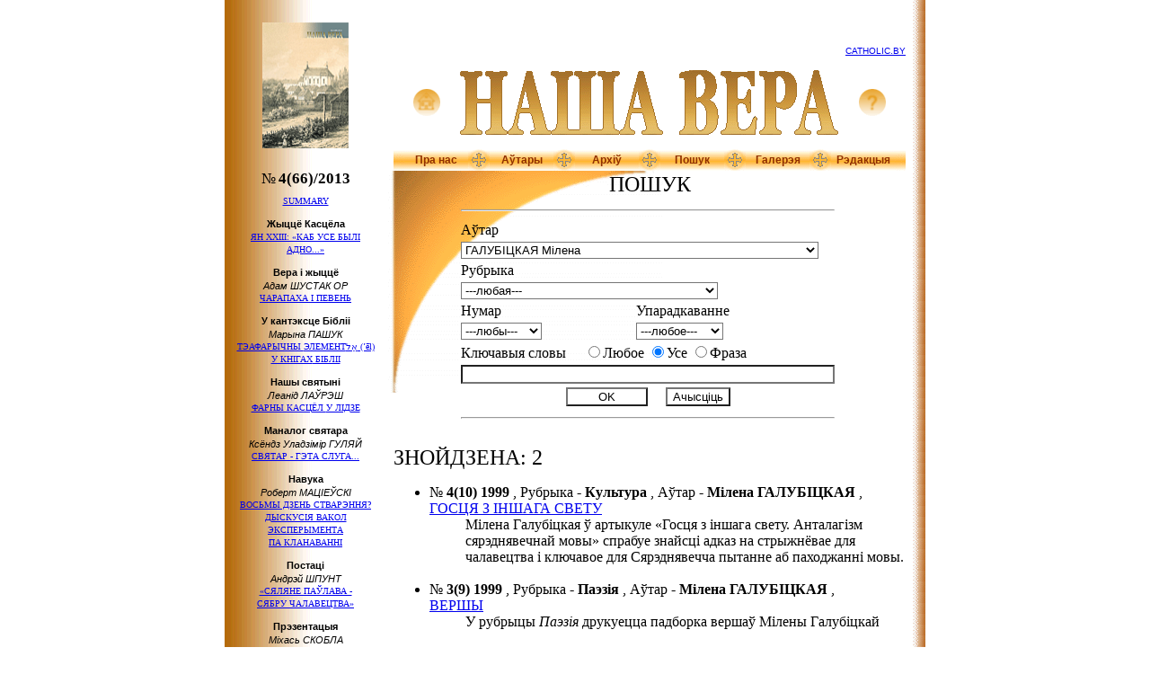

--- FILE ---
content_type: text/html
request_url: https://media.catholic.by/nv/n66/search.htm?do=search&author=83
body_size: 49527
content:
<html>
<head>

<title>Часопіс НАША ВЕРА :: Пошук</title>
<meta http-equiv="Content-Type" content="text/html; charset=windows-1251">
<META NAME="description" CONTENT="Падзеі з сучаснага жыцця Касцёла, разважанні тэолагаў, даследаванні па гісторыі Каталіцкага Касцёла на Беларусі, артыкулы навукоўцаў – мастацтвазнаўцаў, філолагаў, гісторыкаў, вершы і проза беларускіх і замежных аўтараў і інш"> 
<META NAME="robots" CONTENT="index,all"> 
<META NAME="revisit" CONTENT="15 days"> 
<META NAME="revisit-after" CONTENT="30 days"> 
<META NAME="distribution" CONTENT="Global"> 
<META NAME="rating" CONTENT="General"> 
<META NAME="audience" CONTENT="all"> 
<!--<META NAME ="keywords" CONTENT="">-->
<link rel="stylesheet" type="text/css" href="../styles.css">

</head>
<body>



	

<script src="../scripts.js" language="JavaScript"></script>
<script language="JavaScript">DetectBrowser();</script>

<basefont color=#ffffff>

<table border=0 width=780 xwidth=100% cellpadding=0 cellspacing=0 bgcolor=#ffffff align=center>
<tr valign=top>
<td class=Number width=180 align=center background="../img/bg-left.gif">
	<img src="../img/pic-w.gif" width=180 xheight=10 height=25><br>
	<a href=index.htm><img src="../img/preview66.gif" width=96 height=140 border=0></a>
</td>
<td width=586 style="xbackground: url(/nv/img/10god.png) no-repeat;"><img src=../img/pic-w.gif width=586 height=1><br>
<!--	<table border=0 cellpadding=0 cellspacing=0><tr><td><img src="../img/pic-w.gif" width=570 height=1></td></tr></table>-->
	<table border=0 cellpadding=0 cellspacing=0><tr><td><img src="../img/pic-w.gif" width=570 height=50></td></tr></table>

	<table class=header border=0 width=570 align=center cellpadding=0 cellspacing=0>
	<tr>
	<td align=right>
	<div align=right class=advertis>
		<a href="http://www.catholic.by">CATHOLIC.BY</a>
	</div>
	</td>
	</tr>
	<tr>
	<td align=center valign=center>
		<table border=0 width=570 cellpadding=0 cellspacing=0><tr align=center valign=center><td><a href=../><img src=../img/home.gif width=32 height=32 border=0 alt="Home"></a></td><td width=421>
	<img src="../img/logo.gif" width=421 height=72 align=center vspace=16>
		</td><td><a href=help.htm><img src=../img/help.gif width=32 height=32 border=0 alt="Help"></a></td></tr></table>
	</td>
	</tr>
</table><table class=header border=0 width=570 align=center cellpadding=0 cellspacing=0>
	<tr valign=center align=center class=horMenu>	
	<td width=12 height=24><img src="../img/menu-left.gif" width=12 height=24></td>
	<td width=71 xwidth=17% background="../img/menu-bg.gif" nowrap><a href=aboutus.htm>Пра нас</a></td>
	<td width=24><img src="../img/menu-divider.gif" width=24 height=24></td>
	<td width=71 xwidth=17% background="../img/menu-bg.gif" nowrap><a href=authors.htm>Аўтары</a></td>
	<td width=24><img src="../img/menu-divider.gif" width=24 height=24></td>
	<td width=71 xwidth=17% background="../img/menu-bg.gif" nowrap><a href=archive.htm>Архіў</a></td>
	<td width=24><img src="../img/menu-divider.gif" width=24 height=24></td>
	<td width=71 xwidth=17% background="../img/menu-bg.gif" nowrap><a href=search.htm>Пошук</a></td>
	<td width=24><img src="../img/menu-divider.gif" width=24 height=24></td>
	<td width=71 xwidth=16% background="../img/menu-bg.gif" nowrap><a href=gallery.htm>Галерэя</a></td>
	<td width=24><img src="../img/menu-divider.gif" width=24 height=24></td>
<!--	<td width=71 xwidth=16% background="../img/menu-bg.gif" nowrap><a href=http://studio.catholic.by/cgi-bin/gbook/books.cgi?id=106>G???/a></td>-->
	<td width=71 xwidth=16% background="../img/menu-bg.gif" nowrap><a href=editors.htm>Рэдакцыя</a></td>
	<td width=12><img src="../img/menu-right.gif" width=12 height=24></td>
	</tr>
	</table>
</td>
<td width=14 background="../img/bg-right.gif"><img src="../img/pic-w.gif" width=14 height=1></td>
</tr>
</table>

<table border=0 width=780 xwidth=100% cellpadding=0 cellspacing=0 bgcolor=#ffffff align=center class=fix>

<tr valign=top>
<td class=verMenu width=180 align=center background="../img/bg-left.gif"><img src="../img/pic-w.gif" width=180 height=1></td>
<td align=left class=cellArt width=586><img src="../img/pic-w.gif" width=586 height=1></td>
<td width=14 background="../img/bg-right.gif"><img src="../img/pic-w.gif" width=14 height=1></td>
</tr>

<tr valign=top>
<td class=verMenu width=180 align=center background="../img/bg-left.gif">

	<div style="padding-bottom: 8px;">
		<span style="font-size: 17px; font-weight: normal; color: black; white-space: nowrap;">№</span>
		<span style="font-size: 17px; font-weight: bold; color: black white-space: nowrap;">4(66)/2013</span>
	</div>

	<img src="../img/pic-w.gif" width=180 height=1>

	<div class=paddMenu id=contentSection>

	<div class=contentText>
		<a href="summary.htm">SUMMARY</a>
	</div>
	

<div class=contentRubric>Жыццё Касцёла</div>
<div class=contentText>
	<a href="art1.htm">ЯН ХХІІІ: «КАБ УСЕ БЫЛІ АДНО...»</a><br>
</div>

<div class=contentRubric>Вера і жыццё</div>
<div class=contentText>
	<span class=contentAuthor>Адам <nobr>ШУСТАК ОР</nobr></span><br>
	<a href="art2.htm">ЧАРАПАХА <nobr>І ПЕВЕНЬ</nobr></a><br>
</div>

<div class=contentRubric>У кантэксце Бібліі</div>
<div class=contentText>
	<span class=contentAuthor>Марына ПАШУК</span><br>
	<a href="art3.htm">ТЭАФАРЫЧНЫ <nobr>ЭЛЕМЕНТ&#1488;&#1461;&#1500; (&#700;&#275;&#108;)</nobr> <nobr> У КНІГАХ</nobr> БІБЛІІ</a><br>
</div>

<div class=contentRubric>Нашы святыні</div>
<div class=contentText>
	<span class=contentAuthor>Леанід ЛАЎРЭШ</span><br>
	<a href="art4.htm">ФАРНЫ КАСЦЁЛ <nobr>У ЛІДЗЕ</nobr></a><br>
</div>

<div class=contentRubric>Маналог святара</div> 
<div class=contentText>
	<span class=contentAuthor>Ксёндз Уладзімір ГУЛЯЙ</span><br>
	<a href="art5.htm">СВЯТАР - <nobr>ГЭТА СЛУГА...</nobr></a><br>
</div>

<div class=contentRubric>Навука</div>
<div class=contentText>
	<span class=contentAuthor>Роберт МАЦІЕЎСКІ</span><br>
	<a href="art6.htm">ВОСЬМЫ ДЗЕНЬ СТВАРЭННЯ?<br> ДЫСКУСІЯ ВАКОЛ ЭКСПЕРЫМЕНТА <nobr>ПА КЛАНАВАННІ</nobr></a><br>
</div>

<div class=contentRubric>Постаці</div>
<div class=contentText>
	<span class=contentAuthor>Андрэй ШПУНТ</span><br>
	<a href="art7.htm">«СЯЛЯНЕ ПАЎЛАВА - <nobr>СЯБРУ ЧАЛАВЕЦТВА»</nobr></a><br>
</div>

<div class=contentRubric>Прэзентацыя</div>
<div class=contentText>
	<span class=contentAuthor>Міхась СКОБЛА</span><br>
	<a href="art8.htm">ЗНАКІ НЕСПАКОЮ</a><br>
</div>

<div class=contentRubric>Паэзія</div>
<div class=contentText>
	<span class=contentAuthor>Анатоль ВЯРЦІНСКІ</span><br>
	<a href="art9.htm">«ПРОМЕНЬ МІЛАСЭРНАСЦІ <nobr>НЕ ЗГАС…»</nobr></a><br>
</div>

<div class=contentText>
	<span class=contentAuthor>Іна СНАРСКАЯ</span><br>
	<a href="art10.htm">ВЕРШЫ</a><br>
</div>

<div class=contentRubric>Пераклады</div>
<div class=contentText>
	<span class=contentAuthor>Клайв Стэйплз ЛЬЮІС</span><br>
	<a href="art11.htm">ЧАТЫРЫ ВІДЫ ЛЮБОВІ</a><br>
</div>

<div class=contentText>
	<span class=contentAuthor>Адам Готлоб ЭЛЕНШЛЕГЕР</span><br>
	<a href="art12.htm">РАЙХМУТ <nobr>ФОН АДОХТ</nobr></a><br>
</div>

<div class=contentRubric>Па родным краі</div>
<div class=contentText>
	<span class=contentAuthor>Ігар СУРМАЧЭЎСКІ</span><br>
	<a href="art13.htm">WIAZY&#323;, ВЯЗЫНЬ, ВЯЗАНЬ...</a><br>
</div>

<div class=contentRubric>Нашы святыні</div>
<div class=contentText>
	<span class=contentAuthor>Святлана АДАМОВІЧ</span><br>
	<a href="art14.htm">КАПЛІЦА НАРАДЖЭННЯ НАЙСВЯЦЕЙШАЙ БАГАРОДЗІЦЫ <nobr>Ў ЛОШЫЦЫ</nobr></a><br>
</div>

<div class=contentRubric>Па родным краі</div>
<div class=contentText>
	<span class=contentAuthor>Святлана РАДКЕВІЧ</span><br>
	<a href="art15.htm">ШЛЯХАМІ ПАЎСТАНЦАЎ <nobr>1863 ГОДА</nobr></a><br>
</div>

<div class=contentRubric>Асобы</div>
<div class=contentText>
	<span class=contentAuthor>Дзмітрый ЗАГАЦКІ</span><br>
	<a href="art16.htm">ДАНУТА ЛОПАТ - ЛЁС АРЫСТАКРАТКІ</a><br>
</div>

<div class=contentRubric>Галерэя</div>
<div class=contentText>
	<span class=contentAuthor>Валеры БУЙВАЛ</span><br>
	<a href="art17.htm"><nobr>МАРЦІН ШАНГАЎЭР.</nobr> <nobr>ПАКЛАНЕННЕ ПАСТУХОЎ.</nobr> <nobr>НАРАДЖЭННЕ ЕЗУСА</nobr></a><br>
</div>


	<p>
	</div>
</td>
<td align=left class=cellArt width=586>
<table border=0 cellpadding=0 cellspacing=0><tr><td><img src="../img/pic-w.gif" width=586 height=1></td></tr></table>
<div class=paddArt>




<style type=text/css>
	.shortDescr {padding-left: 40; xfont-size: 13;}
	xselect {font-family: Times New Roman; font-size: 10px;}
</style>

<script language="JavaScript">
function resetForm() {
	searchForm.elements['author'].value = 0;
	searchForm.elements['section'].value = 0;
	searchForm.elements['num'].value = 0;
//	searchForm.elements['usekeys'].checked = '';
	searchForm.elements['keys'].value = '';
	searchForm.elements['sort'].value = 0;
	searchForm.elements['keyopt'].value = 1;
}
</script>

<h1 class=artHeader align=center>Пошук</h1>

<form name=searchForm method=GET action="search.htm">
<input type=hidden name=do value="search">
<table border=0 align=center><tr><td>
<table border=0>
<tr>
<td colspan=2>
<hr>
</td>
</tr>
<tr>
<td colspan=2>
Аўтар
</td>
</tr>
<tr>
<td colspan=2>
<select name=author size=1>
	<option value=0>---любы---</option>
	<option value=1 >--- </option>
	<option value=298 >/МАЛІНОЎСКАЯ-ФРАНКЕ Наталля/ /МАЛІНОЎСКАЯ Таццяна/</option>
	<option value=436 >/абп. МАКШЫЦКІ Мечыслаў/ /ГРЫСЯК Брыгіта/</option>
	<option value=552 >ІЛА Стасіс</option>
	<option value=309 >ІЛЬНІЦКІ Андрэй</option>
	<option value=284 >ІПАТАВА Вольга</option>
	<option value=20 >АЎГУСТЫН Юзэф</option>
	<option value=531 >АЎШ Марыюш</option>
	<option value=493 >АБРЫКОСАЎ Сцяпан</option>
	<option value=57 >АВЕРЫНЦАЎ Сяргей</option>
	<option value=470 >АГАПАЎ Андрэй</option>
	<option value=46 >АГАТОЎСКІ Тамаш</option>
	<option value=26 >АДАМКОВІЧ Аляксандр</option>
	<option value=480 >АДАМОВІЧ (КАЧАЛКА) Вольга</option>
	<option value=55 >АДАМОВІЧ Святлана</option>
	<option value=558 >АДЫНЕЦ Антоні Эдвард</option>
	<option value=292 >АКУЛІН Эдуард</option>
	<option value=498 >АКУШЭВІЧ Андрэй</option>
	<option value=167 >АЛІГ’ЕРЫ Дантэ</option>
	<option value=165 >АЛЬБЕРТ Герхард</option>
	<option value=221 >АМЯЛЬЧЭНЯ Аляксандр</option>
	<option value=508 >АНАРАЦІ Альда</option>
	<option value=324 >АНАТАЗЫ </option>
	<option value=144 >АПЯЧОНАК Францішак</option>
	<option value=422 >АРОЧКА Мікола</option>
	<option value=276 >АРСЕННЕВА Наталля</option>
	<option value=112 >АСТРОГА Віктар</option>
	<option value=550 >АХЛАМЁНАК Дар’я</option>
	<option value=476 >АШАЙЦА Вацлаў</option>
	<option value=537 >АШЭНБРЭНЭР Джордж А.</option>
	<option value=201 >БІГЕЛЬ (ЛАМАКА) Іна</option>
	<option value=99 >БІФІ Джакомо</option>
	<option value=19 >БІЧЭЛЬ Данута</option>
	<option value=289 >БАЎТОВІЧ Міхась</option>
	<option value=236 >БАБУХОЎСКІ Шыман</option>
	<option value=528 >БАГАЧЫК Владзімеж</option>
	<option value=177 >БАГДАНАВА Галіна</option>
	<option value=8 >БАГДАНОВІЧ Ірына</option>
	<option value=180 >БАЖЭНАЎ Юрый</option>
	<option value=27 >БАЖЭНАВА Вольга</option>
	<option value=342 >БАЗЫЛЕВІЧ Мар'ян</option>
	<option value=215 >БАЙГЕР Пётр</option>
	<option value=584 >БАКЛЕНЕВА Ганна</option>
	<option value=176 >БАНІШЭЎСКАЯ Ванда</option>
	<option value=199 >БАНЕЦКІ Адам</option>
	<option value=74 >БАНЕЦКІ Эдвард</option>
	<option value=227 >БАРАДЗЮЛЯ Язэп</option>
	<option value=122 >БАРАДУЛІН Рыгор</option>
	<option value=45 >БАРАНОЎСКАЯ Зося</option>
	<option value=207 >БАРВІЦКІ Часлаў</option>
	<option value=404 >БАРДОНАЎ Кірыл</option>
	<option value=538 >БАРДСКІ Кшыштаф</option>
	<option value=247 >БАРКОЎСКІ Алесь</option>
	<option value=372 >БАРОК Юры</option>
	<option value=611 >БАРЫСЕНКА Вольга</option>
	<option value=355 >БАРЫСЕНКА Кацярына</option>
	<option value=440 >БАСІНЬСКІ Пшэмыслаў</option>
	<option value=13 >БЕКУС Нэлі</option>
	<option value=443 >БЕЛЫ Аляксей</option>
	<option value=2 >БЛІН Уладіслаў</option>
	<option value=542 >БЛІХЭР Стэн Стэнсэн</option>
	<option value=522 >БЛЫШЧ Адам</option>
	<option value=81 >БОНДАР Таіса</option>
	<option value=98 >БРАЗГУНОЎ Алесь</option>
	<option value=323 >БРУНА БАНІФАЦЫЙ </option>
	<option value=396 >БРУСЕВІЧ Анатоль</option>
	<option value=304 >БРЫЛЬ Антон Францішак</option>
	<option value=219 >БРЫЛЬ Эрнэст</option>
	<option value=104 >БРЫЛЬ Янка</option>
	<option value=217 >БРЭХТ Бэртольд</option>
	<option value=71 >БУЙВАЛ Валеры</option>
	<option value=405 >БУЙЛО Канстанцыя</option>
	<option value=38 >БУНІН Іван</option>
	<option value=108 >БУРАК Ірына</option>
	<option value=409 >БУРЛАКА Віктар</option>
	<option value=491 >БУТКЕВІЧ Алег</option>
	<option value=336 >БУТЭВІЧ Анатоль</option>
	<option value=131 >БУЦЦАЦІ Дзіно</option>
	<option value=166 >БЫКАЎ Юры</option>
	<option value=200 >БЭЙДА М.</option>
	<option value=202 >БЭНЭДЫКТ XVI </option>
	<option value=471 >БЭНЭДЫКТ XV </option>
	<option value=359 >БЮШЭРМЁЛЕ Марцін</option>
	<option value=519 >БЯГАНСКАЯ Ядвіга</option>
	<option value=347 >БЯЛІНЬСКІ Павал</option>
	<option value=521 >БЯЛЕЦКІ Раман</option>
	<option value=481 >ВІДЗЕВІЧ Марцін</option>
	<option value=141 >ВІЛЬ Карнэліус</option>
	<option value=338 >ВІЛЬК Віктар</option>
	<option value=175 >ВІСЛІЦКІ Ян</option>
	<option value=80 >ВІЦЬБІЧ Юрка</option>
	<option value=244 >ВІШНЕЎСКІ Уладзімір</option>
	<option value=174 >ВІЭЙРА Антоніу</option>
	<option value=255 >ВАБІШЧЭВІЧ Віктар</option>
	<option value=326 >ВАЙЛЬ Пётр</option>
	<option value=53 >ВАЙТЫЛА Караль</option>
	<option value=383 >ВАЙТЫНА Караль</option>
	<option value=442 >ВАЙЦЯШОНАК Марыя</option>
	<option value=299 >ВАЛУЕВІЧ Іаланта</option>
	<option value=239 >ВАЛЬЧУК Алена</option>
	<option value=313 >ВАРОНІК Святлана</option>
	<option value=182 >ВАСІЛЁНАК Антоні</option>
	<option value=553 >ВАСІЛЕЎСКІ Пётра</option>
	<option value=152 >ВАСІЛЕВІЧ Алена</option>
	<option value=487 >ВАСІЛЕВІЧ Уладзімір</option>
	<option value=504 >ВАШКЕВІЧ Андрэй</option>
	<option value=387 >ВЕРАС Зоська</option>
	<option value=51 >ВЛОДАК Тамаш</option>
	<option value=290 >ВОРАНАЎ Віталь</option>
	<option value=475 >ВУДЭН Анастасія</option>
	<option value=317 >ВЫРАСТКЕВІЧ Міхал</option>
	<option value=430 >ВЯРЦІНСКІ Анатоль</option>
	<option value=596 >ГІБОК-ГІБКОЎСКІ Алесь</option>
	<option value=134 >ГІЛЕВІЧ Ніл</option>
	<option value=9 >ГАБРУСЬ Тамара</option>
	<option value=417 >ГАБРУСЬ Юры</option>
	<option value=490 >ГАЙ Тамаш</option>
	<option value=83 selected>ГАЛУБІЦКАЯ Мілена</option>
	<option value=467 >ГАЛУБОВІЧ Вера</option>
	<option value=47 >ГАЛУБОВІЧ Леанід</option>
	<option value=10 >ГАНЧАРУК Ігар</option>
	<option value=249 >ГАРАНСКАЯ Таццяна</option>
	<option value=373 >ГАРБІНСКІ Юрась</option>
	<option value=155 >ГАРДЗЕЕЎ Юры</option>
	<option value=140 >ГАРОДКА Руслан</option>
	<option value=360 >ГАРУЛЁЎ Юры</option>
	<option value=585 >ГАРУН Алесь</option>
	<option value=194 >ГАРЭЦКІ Антон</option>
	<option value=148 >ГАРЭЦКІ Максім</option>
	<option value=483 >ГАРЭЦКІ Радзім</option>
	<option value=341 >ГЕНІЮШ Ларыса</option>
	<option value=156 >ГЕРАСІМОВІЧ Наста</option>
	<option value=306 >ГЕРБЕРТ Збігнеў</option>
	<option value=97 >ГЕРБЕСТ Бэнедыкт</option>
	<option value=210 >ГЕРМАНОВІЧ Язэп</option>
	<option value=321 >ГЛАГОЎСКАЯ Алена</option>
	<option value=582 >ГЛЕКАЎ Алег</option>
	<option value=583 >ГЛЕКАЎ Валянцін</option>
	<option value=503 >ГРАЕЎСКІ Анджэй</option>
	<option value=232 >ГРАКАЎ Мікола</option>
	<option value=43 >ГРАНДЗОТТО Джанні</option>
	<option value=250 >ГРАХАЛЕЎСКІ Зянон</option>
	<option value=41 >ГРУШОЎСКІ Дамінік</option>
	<option value=595 >ГРЫБ Паліна</option>
	<option value=564 >ГРЫЛЬ Андрэа</option>
	<option value=509 >ГРЫНЕВІЧ Яніна</option>
	<option value=260 >ГРЫНКЕВІЧ Станіслаў</option>
	<option value=264 >ГРЫЦКЕВІЧ Аляксандр</option>
	<option value=90 >ГРЫЦКЕВІЧ Анатоль</option>
	<option value=453 >ГРЭСВІ Святлана</option>
	<option value=314 >ГУАРДЗІНІ Рамано</option>
	<option value=399 >ГУДЖЭРОЦЦІ Клаўдыё</option>
	<option value=428 >ГУЛЯЙ Уладзімір</option>
	<option value=303 >ГУРСКІ Ян</option>
	<option value=92 >ГУРСКА Магдалена</option>
	<option value=36 >ГУСОЎСКІ Мікола</option>
	<option value=164 >Гэнрыцы (Пікандэр) </option>
	<option value=366 >Д’ЭЛІЯ Джанні</option>
	<option value=486 >ДАЎГІЛОВІЧ Эдмунд</option>
	<option value=556 >ДАВІДОЎСКІ Зміцер</option>
	<option value=160 >ДАЛІДОВІЧ Генрых</option>
	<option value=594 >ДАМБРОЎСКІ Люцыян</option>
	<option value=49 >ДАМЕЙКА Ігнат</option>
	<option value=170 >ДАМЯНУШ Д.</option>
	<option value=159 >ДАНІЛАЎ Віктар</option>
	<option value=30 >ДАНІЛЬЧЫК Аксана</option>
	<option value=311 >ДАРАШЭНКА Ларыса</option>
	<option value=128 >ДАТКО Анджэй</option>
	<option value=499 >ДВАРАКОЎСКІ Адам</option>
	<option value=514 >ДЗВІНСКАЯ Эла</option>
	<option value=214 >ДЗЯМ’ЯНКА Антоні</option>
	<option value=179 >ДЗЯНІСАЎ Антон</option>
	<option value=138 >ДЗЯНІСАЎ Уладзімір</option>
	<option value=363 >ДРАЎНІЦКІ Іван</option>
	<option value=14 >ДРАБЫШЭЎСКІ Алег</option>
	<option value=238 >ДРАНЬКО-МАЙСЮК Леанід</option>
	<option value=58 >ДРВЭСКІ Бруна</option>
	<option value=607 >ДРОЗД Юрый</option>
	<option value=228 >ДРЫГВІЧ П. і ДРЫГОНІЧ П. </option>
	<option value=572 >ДУБІНІН Андрэй</option>
	<option value=291 >ДУБІНКА Вячаслаў</option>
	<option value=157 >ДУБРОЎСКІ-САРОЧАНКАЎ Алесь</option>
	<option value=6 >ДУБЯНЕЦКІ Эдуард</option>
	<option value=23 >ДУКСА Мар’ян</option>
	<option value=76 >ДЫДЗІК Уладзімір</option>
	<option value=606 >ДЭЛЕДА Грацыя</option>
	<option value=103 >ЕЛЬСКІ Аляксандар</option>
	<option value=195 >ЕРМАШКЕВІЧ Міхал</option>
	<option value=111 >ЖАЎНЯРКЕВІЧ Рыгор</option>
	<option value=28 >ЖАРНАСЕК Ірына</option>
	<option value=568 >ЖАРНАСЕК Аляксандр</option>
	<option value=35 >ЖЛУТКА Алесь</option>
	<option value=571 >ЖМУДЗІНЬСКІ Войцех</option>
	<option value=332 >ЖУК Станіслаў</option>
	<option value=580 >ЖУКЕВІЧ Канстанцін М.</option>
	<option value=454 >ЖУКОВІЧ Васіль</option>
	<option value=518 >ЖЫБУЛЬ Віктар</option>
	<option value=248 >ЖЫСКАРК Язафат</option>
	<option value=272 >ЗАВІША Хрыстафор</option>
	<option value=412 >ЗАВАЛЬНЮК Уладзіслаў</option>
	<option value=434 >ЗАГАЦКІ Ігар</option>
	<option value=588 >ЗАГАЦКІ Дзмітры</option>
	<option value=209 >ЗАГОРСКІ Зянон</option>
	<option value=254 >ЗАЙЧЫК Андрэй</option>
	<option value=191 >ЗАКОННІКАЎ Сяргей</option>
	<option value=7 >ЗАЛОСКА Юрась</option>
	<option value=445 >ЗАЛУЦКАЯ Вольга</option>
	<option value=416 >ЗАНУСІ Кшыштаф</option>
	<option value=457 >ЗВАРЫКА Ірына</option>
	<option value=598 >ЗДАНІС Рамуальдас</option>
	<option value=252 >ЗДЫБІЦКА Зоф’я</option>
	<option value=294 >ЗНОСКА Андрэй</option>
	<option value=173 >ЗУЁНАК Васіль</option>
	<option value=351 >ЗЭЕВАЛЬД Петэр</option>
	<option value=561 >ЗЯЗЮЛЯ Андрэй</option>
	<option value=577 >ЗЯЛІНСКАЯ Рэната</option>
	<option value=459 >ЗЯНЮК Раіса</option>
	<option value=439 >КІРЫЛА ТУРАЎСКІ </option>
	<option value=196 >КІСЯЛЁВА Яніна</option>
	<option value=466 >КАВАЛЬСКАЯ Фаўстына</option>
	<option value=203 >КАВАЛЬЧЫК Дарыюш</option>
	<option value=75 >КАВЭЦКАЯ Таццяна</option>
	<option value=295 >КАЖЭРА Ала</option>
	<option value=242 >КАЗАЦКІ Павел</option>
	<option value=32 >КАЗЛОЎСКІ Міхась</option>
	<option value=86 >КАЛАСОЎСКАЯ Анастасія</option>
	<option value=109 >КАЛЕВІЧ Галіна</option>
	<option value=535 >КАЛЕЧЫЦ Валянцін</option>
	<option value=327 >КАМІНСКАЯ Лідзія</option>
	<option value=105 >КАМЕЙША Казімір</option>
	<option value=415 >КАМОЦКІ Алесь</option>
	<option value=168 >КАНАНОВІЧ Мацей Юзаф</option>
	<option value=497 >КАНАНОВІЧ Францішак</option>
	<option value=279 >КАНДРУСЕВІЧ Надзея</option>
	<option value=285 >КАНДРУСЕВІЧ Тадэвуш</option>
	<option value=354 >КАНДРЫЧЫН Сяргей</option>
	<option value=391 >КАПРОЎСКІ Анджэй</option>
	<option value=172 >КАРАЛЁЎ Павел</option>
	<option value=136 >КАРАМАЗАЎ Віктар</option>
	<option value=113 >КАРАНЕЎСКАЯ Вольга</option>
	<option value=346 >КАРАТКЕВІЧ Уладзімір</option>
	<option value=361 >КАРДУЧЫ Джозуэ</option>
	<option value=275 >КАРЖАНЕЎСКАЯ Галіна</option>
	<option value=458 >КАРОТКІ Уладзімір</option>
	<option value=479 >КАРПІНСКІ Францішак</option>
	<option value=328 >КАРПЕНКА Алена</option>
	<option value=339 >КАРПОВІЧ Міхаіл</option>
	<option value=119 >КАСПЕР Вальтэр</option>
	<option value=369 >КАСТАНЬЯ Элізабэта</option>
	<option value=389 >КАСЦЮКЕВІЧ Мікола</option>
	<option value=132 >КАЦУК Вольга</option>
	<option value=489 >КАЧАРГО Кацярына</option>
	<option value=123 >КЕБІЧ Людміла</option>
	<option value=534 >КЛІМОВІЧ Тэрэса</option>
	<option value=418 >КЛАЧКОЎСКІ Ян Анджэй</option>
	<option value=65 >КЛЕМЯНОК Ала</option>
	<option value=102 >КЛЫШКА Анатоль</option>
	<option value=100 >КЛЯШЧУК Анатоль</option>
	<option value=18 >КОЎТУН Валянціна</option>
	<option value=566 >КОЗІНЧУК Віталій</option>
	<option value=384 >КОЛЬБЭ Максімільян Марыя</option>
	<option value=451 >КОМАР Караліна</option>
	<option value=25 >КОНАН Уладзімір</option>
	<option value=325 >КОСАВА (ШЭДЗЬКО) Юлія</option>
	<option value=461 >КОТТ Георг Освальд</option>
	<option value=365 >КОХ Курт</option>
	<option value=349 >КОШМАН Вадзім</option>
	<option value=183 >КРАЖАНЕЎСКАЯ Галіна</option>
	<option value=516 >КРАСОЎСКІ Андрэй</option>
	<option value=578 >КРОТ Андрэй</option>
	<option value=208 >КРУКОЎСКІ Уладзімір</option>
	<option value=251 >КРУКОЎСКІ Юзаф</option>
	<option value=400 >КРУПА Павел</option>
	<option value=602 >КРЫВЕНЬКАЯ Алена</option>
	<option value=540 >КРЫШТОПІК Тадэвуш</option>
	<option value=3 >КРЭМІС Ян</option>
	<option value=286 >КУДРАВЕЦ Анатоль</option>
	<option value=190 >КУЗНЯЦОВА Юлія</option>
	<option value=283 >КУЛАЙ Юрый</option>
	<option value=444 >КУЛЕВІЧ Яўгенія</option>
	<option value=270 >КУЛЯХА Аркадзь</option>
	<option value=95 >КУПАВА Мікола</option>
	<option value=70 >КУПАЛА Янка</option>
	<option value=335 >КУРЫЛЬЧЫК Рышард</option>
	<option value=395 >КУЧЫНСКІ Ян</option>
	<option value=268 >КЭМПІЙСКІ Тамаш</option>
	<option value=468 >ЛІС Арсень</option>
	<option value=50 >ЛІХАЧ Тамара</option>
	<option value=506 >ЛІХТАРОВІЧ Георгій</option>
	<option value=277 >ЛАЎРЫК Юры</option>
	<option value=507 >ЛАЎРЫНЕНКА Кацярына</option>
	<option value=427 >ЛАЎРЭШ Леанід</option>
	<option value=116 >ЛАБАЧЭЎСКАЯ Вольга</option>
	<option value=62 >ЛАГЕРЛЁФ Сэльма</option>
	<option value=421 >ЛАПАТО Ілля</option>
	<option value=12 >ЛАПЦЁНАК Таццяна</option>
	<option value=579 >ЛАШУК Ігар</option>
	<option value=181 >ЛЕАНЬЧУК Ян</option>
	<option value=452 >ЛЕВАНДОЎСКАЯ Ілона</option>
	<option value=554 >ЛЕСЬКА Лілія</option>
	<option value=40 >ЛЕЦКА Яўген</option>
	<option value=22 >ЛОЙКА Вера</option>
	<option value=609 >ЛЫСЫ Ян</option>
	<option value=403 >ЛЬЮІС Клайв Стэйплз</option>
	<option value=377 >ЛЯВОНАВА Ева</option>
	<option value=84 >ЛЯЛЬКО Крыстына</option>
	<option value=591 >ЛЯСКАРЫС Юры</option>
	<option value=145 >ЛЯХОЎСКІ Уладзімір</option>
	<option value=523 >ЛЯШНЕЎСКІ Артур</option>
	<option value=593 >МІДУХ Марыя</option>
	<option value=406 >МІЗГУЛІН Дзмітрый</option>
	<option value=225 >МІКУЛІЧ Мікола</option>
	<option value=460 >МІЛАВІЦКІ Марэк</option>
	<option value=24 >МІЛАШ Чэслаў</option>
	<option value=424 >МІЛАШ Яніна</option>
	<option value=541 >МІЛЕР Антоні</option>
	<option value=245 >МІЛРОЙ Дамінік</option>
	<option value=353 >МІРАЎ Дзмітрый</option>
	<option value=129 >МІЦКЕВІЧ Адам</option>
	<option value=530 >МАЗАЛЕЎСКІ Вячаслаў</option>
	<option value=69 >МАЗОЎКА Наталля</option>
	<option value=357 >МАЗУР Ежы</option>
	<option value=533 >МАЗЬКО Эдзік</option>
	<option value=501 >МАЙЕР-СКУМАНЦ Ленэ</option>
	<option value=319 >МАКАРЧЫК Юзаф</option>
	<option value=560 >МАКАРЭВІЧ Ала</option>
	<option value=388 >МАКАРЭВІЧ Пятро</option>
	<option value=375 >МАКОЎСКІ Яраслаў</option>
	<option value=494 >МАКСІМОВІЧ Валерый</option>
	<option value=385 >МАЛІНОЎСКІ Віктар</option>
	<option value=510 >МАЛІНОЎСКІ Яўген</option>
	<option value=410 >МАЛЕЦ Янусь</option>
	<option value=186 >МАЛЫШЭВІЧ Л.</option>
	<option value=315 >МАЛЬДЗІС Адам</option>
	<option value=34 >МАЛЮШЫНА Валянціна</option>
	<option value=39 >МАНЬКОЎСКАЯ Зося</option>
	<option value=612 >МАРАЛЁЎСКІ Юзаф</option>
	<option value=548 >МАРАЧКІН Алесь</option>
	<option value=118 >МАРКЕТТО Аўгустыно</option>
	<option value=302 >МАРОЗ Уладзімір</option>
	<option value=371 >МАРОЗАЎ Ізяслаў</option>
	<option value=305 >МАРХЕЛЬ Уладзімір</option>
	<option value=78 >МАРЦІНОВІЧ Алесь</option>
	<option value=231 >МАРЫ Артуро</option>
	<option value=211 >МАРЫЯ ГРЭНЬЁН ДЭ МАНТФОРТА Людвік</option>
	<option value=233 >МАСУНОВА Таццяна</option>
	<option value=532 >МАХНАЧ Аляксандр</option>
	<option value=429 >МАЦІЕЎСКІ Роберт</option>
	<option value=557 >МАЦЬКОВЯК Тамаш</option>
	<option value=135 >МАЦЯШ Ніна</option>
	<option value=337 >МЕЛЬНІКАВА Анжэла</option>
	<option value=469 >МЕНЦАЛЬ Томас</option>
	<option value=87 >МЕРАЖКОЎСКІ Дзмітрый</option>
	<option value=287 >МЕШЧАНОВІЧ Аляксандр</option>
	<option value=66 >МУДРОЎ Вінцэсь</option>
	<option value=163 >МУХЛЯДА Таццяна</option>
	<option value=241 >МУШЫНСКАЯ Таццяна</option>
	<option value=205 >МЭССОРЭ Витторыё</option>
	<option value=282 >МЮЛЛЕР Мацей</option>
	<option value=77 >МЯТЛІЦКІ Мікола</option>
	<option value=218 >НІКІПОРЧЫК Ала</option>
	<option value=368 >НІЦІЕЎСКАЯ Вікторыя</option>
	<option value=599 >НАЙДОВІЧ Яўгенія</option>
	<option value=158 >НАСОЎСКІ Збігнеў</option>
	<option value=31 >НЕКРАШЭВІЧ-КАРОТКАЯ Жанна</option>
	<option value=419 >НЕМАГАЙ Святлена</option>
	<option value=88 >НОЙНЦЫГ Ганс А.</option>
	<option value=204 >НОССАЛЬ Альфонс</option>
	<option value=308 >НУЖДЗІНА Тамара</option>
	<option value=94 >НЯЧАЙ Вольга</option>
	<option value=473 >ОЛЭСЬ Алэксандр</option>
	<option value=265 >ПІЙ ХІІ Папа</option>
	<option value=343 >ПІЛЬХ Антоні</option>
	<option value=64 >ПІСКУН Юры</option>
	<option value=223 >ПІСЬМЯНКОЎ Алесь</option>
	<option value=312 >ПАЎЛІНА Станіслаў</option>
	<option value=151 >ПАЎЛОВІЧ Мікола</option>
	<option value=517 >ПАЎЛЫЧКА Дзмітро</option>
	<option value=60 >ПАЎЛЮЧУК Уладзімір</option>
	<option value=154 >ПАЎСТОЎСКІ Канстанцін</option>
	<option value=243 >ПАДГОРСКІ-АКОЛАЎ Леанард</option>
	<option value=551 >ПАЛЫС Кшыштаф</option>
	<option value=125 >ПАЛЮШКЕВІЧ Феліцыян</option>
	<option value=438 >ПАМЫКАЛА Станіслаў</option>
	<option value=184 >ПАНІЗЬНІК Сяргей</option>
	<option value=114 >ПАНУЦЭВІЧ Вацлаў</option>
	<option value=472 >ПАПІНІ Джавані</option>
	<option value=216 >ПАПРОЦКІ Артур</option>
	<option value=267 >ПАЦЮШКЕВІЧ Міраслаў</option>
	<option value=293 >ПАЧЫФІЧЫ Фабрыцыо</option>
	<option value=426 >ПАШУК Марына</option>
	<option value=273 >ПЕТРАРКА Франчэска</option>
	<option value=300 >ПЕТРУШКЕВІЧ Ала</option>
	<option value=603 >ПОЛЯК Гжэгаж</option>
	<option value=581 >ПОЦЦЫ Антонія</option>
	<option value=448 >ПРАКАПОВІЧ Наталля</option>
	<option value=110 >ПРОСТЫ Пётра</option>
	<option value=230 >ПРОЦЬКА Таццяна</option>
	<option value=414 >ПРЭСЛАЎСКІ Канстанцін</option>
	<option value=364 >ПУЗЫНЯ Габрыэля</option>
	<option value=189 >ПУПАР Поль</option>
	<option value=597 >ПУХАЛЬСКІ Дзмітрый</option>
	<option value=536 >ПУШКІН Алесь</option>
	<option value=447 >ПШЭЦІШЭЎСКІ Марцін</option>
	<option value=79 >ПШЭЦІШЭЎСКІ Павел</option>
	<option value=345 >ПЫДА Януш</option>
	<option value=115 >ПЯЛІНАК Вячаслаў</option>
	<option value=149 >ПЯТРОВІЧ Алег</option>
	<option value=526 >РАВІНСКІ Віталь</option>
	<option value=318 >РАВЯКА Руслан</option>
	<option value=54 >РАДВАН Мар’ян</option>
	<option value=271 >РАДВАН Ян</option>
	<option value=142 >РАДЗІВІЛ Францішка</option>
	<option value=433 >РАДКЕВІЧ Святлана</option>
	<option value=331 >РАЗАНАЎ Алесь</option>
	<option value=413 >РАЙ Ядвіга</option>
	<option value=212 >РАКОЎСКІ Мар’ян</option>
	<option value=502 >РАМАНОЎСКІ Зоя</option>
	<option value=358 >РАМАНЧУК Аляксей</option>
	<option value=147 >РАМАНЮК Міхась</option>
	<option value=524 >РАСІЁН Мары-Крыстын</option>
	<option value=187 >РАТЦЫНГЕР Ёзаф</option>
	<option value=455 >РАШАТКО Юрый</option>
	<option value=296 >РУБЭНІС Андрыс</option>
	<option value=185 >РУДКОЎСКІ Пётр</option>
	<option value=133 >РУСЕЦКАЯ Наталля</option>
	<option value=500 >РУТКОЎСКАЯ Сабіна</option>
	<option value=559 >РУШЧЫЦ Эдвард</option>
	<option value=367 >РЫЖКО Станіслаў</option>
	<option value=563 >РЫЛЬКЕ Райнэр Марыя</option>
	<option value=340 >РЭНЕРЫ Мішэль</option>
	<option value=107 >СЁМУХА Васіль</option>
	<option value=11 >СІЎКО Франц</option>
	<option value=397 >СІЎЧЫКАЎ Уладзімір</option>
	<option value=258 >СІДАРОВІЧ Андрэй</option>
	<option value=356 >СІДАРЭВІЧ Анатоль</option>
	<option value=73 >СІЛОНЭ Ігнацыё</option>
	<option value=106 >СІЛЬНОВА Людміла</option>
	<option value=587 >СІМАКОЎ Алесь</option>
	<option value=495 >СІМЯОН ПОЛАЦКІ </option>
	<option value=17 >СІНІЛА Галіна</option>
	<option value=605 >СІНЧУК Іван</option>
	<option value=592 >СІНЬКОВА Людміла</option>
	<option value=48 >СІЦЬКА Здзіслаў</option>
	<option value=139 >САЎЧАНКА Надзея</option>
	<option value=130 >САЎЭР Адам</option>
	<option value=301 >САДАМОРА Андрэй</option>
	<option value=91 >САЛАЎЁЎ Уладзімір</option>
	<option value=555 >САЛАВЕЙ Лія</option>
	<option value=29 >САЛОДКАЯ Надзея</option>
	<option value=411 >САМАТОЙ Ірына</option>
	<option value=394 >САПОЦЬКА Міхал</option>
	<option value=262 >САРБЕЎСКІ Мацей</option>
	<option value=257 >САСНОЎСКАЯ Алена МАХНЮК Надзея</option>
	<option value=380 >САСНОЎСКАЯ Ганна</option>
	<option value=492 >САТОЎСКА Тэрэза</option>
	<option value=150 >САХУТА Яўген</option>
	<option value=42 >СВЁНТЭК Казімір</option>
	<option value=121 >СВІДЭРКУВНА Анна</option>
	<option value=68 >СВАЯК Казімір</option>
	<option value=362 >СВЯЖАЎСКІ Стэфан</option>
	<option value=575 >СЕДАКОВА Вольга</option>
	<option value=220 >СЕПАК Эльжбета</option>
	<option value=446 >СКІДАН Андрэй</option>
	<option value=590 >СКАРЫНА Францыск</option>
	<option value=192 >СКАРЫНКІН Уладзімір</option>
	<option value=96 >СКОБЛА Міхась</option>
	<option value=381 >СКРЫГАН Галіна</option>
	<option value=382 >СКРЫГАН Ян</option>
	<option value=610 >СКШЫПЧАК Робэрт</option>
	<option value=567 >СМУЛКОВА Эльжбета</option>
	<option value=431 >СНАРСКАЯ Іна</option>
	<option value=376 >СОДАЛЬ Уладзімір</option>
	<option value=229 >СОРДЫЛЬ Зофія</option>
	<option value=525 >СПРЫНЧАН Аксана</option>
	<option value=589 >СТАНЕЎСКІ Юзаф</option>
	<option value=72 >СТАНЕК Эдвард</option>
	<option value=127 >СТАНКЕВІЧ Адам</option>
	<option value=224 >СТАНКЕВІЧ Роза</option>
	<option value=511 >СТАФ Леапольд</option>
	<option value=320 >СТРЫНДБЭРГ Аўгуст</option>
	<option value=420 >СУЛЕЦКІ Шыман</option>
	<option value=407 >СУРМАЧЭЎСКІ Ігар</option>
	<option value=477 >СУРЫНОВІЧ Сяргей</option>
	<option value=573 >СУХАВАРАЎ Дзяніс</option>
	<option value=316 >СЫРАКОМЛЯ Уладзіслаў</option>
	<option value=513 >СЫРБУ Ларыса</option>
	<option value=423 >СЫС Сяржук</option>
	<option value=15 >СЫСОЕВА Любоў</option>
	<option value=297 >СЯЛІЦКАЯ Людміла</option>
	<option value=178 >СЯЛКОЎСКІ Пётр</option>
	<option value=462 >СЯМЁНАВА-ГЕРЦАГ Алена</option>
	<option value=59 >СЯМЁНАВА Ала</option>
	<option value=82 >СЯНКЕВІЧ Генрык</option>
	<option value=386 >СЯРГЕЕНКА Наталля</option>
	<option value=512 >СЯРГЕЙ Сцяпан</option>
	<option value=124 >ТАЛСТОЙ Леў</option>
	<option value=333 >ТАРАС Віталь</option>
	<option value=4 >ТАРАСЮК Люба</option>
	<option value=213 >ТАРЛЕЦКІ Эдвард</option>
	<option value=482 >ТАРНЕЛЛІ Андрэа</option>
	<option value=545 >ТАТАРЫНОВІЧ Пётр</option>
	<option value=117 >ТВАРАНОВІЧ Галіна</option>
	<option value=234 >ТВАРДОЎСКІ Ян</option>
	<option value=348 >ТРАЎБЕРГ Наталля</option>
	<option value=398 >ТРАФІМЧЫК Анатоль</option>
	<option value=474 >ТРАЯНОЎСКІ Алесь</option>
	<option value=329 >ТРУМЭР Ёган</option>
	<option value=274 >ТРЫСЦЕНЬ Сяргей</option>
	<option value=137 >ТРЫФАНАВА Наталля</option>
	<option value=546 >ТУВІМ Юльян</option>
	<option value=16 >ТУРОНАК Юры</option>
	<option value=198 >ТЫЧКО Галіна</option>
	<option value=281 >ТЫЧЫНА Міхась</option>
	<option value=488 >ТЫШКЕВІЧ Канстанцін</option>
	<option value=126 >ТЫШНЕР Юзаф</option>
	<option value=574 >ТЭРЭЗА АВІЛЬСКАЯ </option>
	<option value=456 >ТЭРЭЗА АД ЕЗУСА </option>
	<option value=544 >УЛАДЗІМІРАВА Лідзія</option>
	<option value=330 >УРЫГА Ян</option>
	<option value=93 >УСАВА Надзея</option>
	<option value=261 >УСОШЫН Яўген</option>
	<option value=370 >УЭЛС Герберт</option>
	<option value=120 >ФІЛАРЭТ </option>
	<option value=586 >ФЕДЗІНА Жанна</option>
	<option value=576 >ФЛІКОП-СВІТА Галіна</option>
	<option value=529 >ФЛЯК Бажэна Анна</option>
	<option value=253 >ФОСКАЛА Уго</option>
	<option value=600 >ФРАНКО Іван</option>
	<option value=565 >ФРАНС Анатоль</option>
	<option value=408 >ФРАНЦІШАК </option>
	<option value=89 >ФРЫДЛЕНДЭР Макс</option>
	<option value=240 >ХАДЫКА Аляксей</option>
	<option value=549 >ХАРКЕВІЧ Валяр’ян</option>
	<option value=484 >ХАРКЕВІЧ Ювеналій</option>
	<option value=61 >ХАРУЖЫ Вячаслаў</option>
	<option value=463 >ХАРЭЎСКІ Сяргей</option>
	<option value=496 >ХАТЭНКА Антаніна</option>
	<option value=401 >ХОДЗЬКА Ігнат</option>
	<option value=539 >ХРАСТОЎСКІ Вальдэмар</option>
	<option value=310 >ХРОМЧАНКА Альбіна</option>
	<option value=374 >ЦІКОТА Андрэй</option>
	<option value=197 >ЦІХАНАВА Алена</option>
	<option value=206 >ЦАРУК Таццяна</option>
	<option value=169 >ЦВІРКА Кастусь</option>
	<option value=322 >ЦЕХАНОВІЧ Зміцер</option>
	<option value=143 >ЦЯЖКІ Артур</option>
	<option value=392 >ЦЯРЭШКА Генрык</option>
	<option value=237 >ЧАЙКОЎСКІ Аляксандр</option>
	<option value=393 >ЧАПЛІНСКАЯ Яўгенія</option>
	<option value=547 >ЧАПЛЯ Яраслаў</option>
	<option value=21 >ЧАПЭК Карэл</option>
	<option value=85 >ЧАРАНОВІЧ Сяргей</option>
	<option value=263 >ЧАРНЫШОВА Ларыса</option>
	<option value=33 >ЧАРУЦІ-САНДРЫЕ Мары-Крыстын</option>
	<option value=146 >ЧАРЭВІН Пётр</option>
	<option value=465 >ЧАЧКОЎСКАЯ Эва К.</option>
	<option value=449 >ЧАЧОТ Ян</option>
	<option value=101 >ЧОБАТ Алесь</option>
	<option value=235 >ЧЫГРЫН Сяргей</option>
	<option value=334 >ЧЫКВІН Ян</option>
	<option value=505 >ЧЫРКУН Алег</option>
	<option value=350 >ЧЭЛЛІ Клаўдыё Марыя</option>
	<option value=278 >ЧЭСТЭРТАН Кійт</option>
	<option value=193 >ШАЎЧЭНКА (СЕРЭХАН) Ганна</option>
	<option value=402 >ШАТЭРНІК Алесь</option>
	<option value=485 >ШВЫРОЎ Аляксей</option>
	<option value=441 >ШМЫТОЎСКІ Мацей</option>
	<option value=161 >ШПІЛЕЎСКАЯ Аляксандра</option>
	<option value=67 >ШПУНТ Андрэй</option>
	<option value=280 >ШПУНТ Аркадзь</option>
	<option value=378 >ШТАЙН Эдыта</option>
	<option value=604 >ШТЭЙНЕР Іван</option>
	<option value=608 >ШУМЕЛЬ Таццяна</option>
	<option value=44 >ШУНЕЙКА Яўген</option>
	<option value=569 >ШУР Галіна</option>
	<option value=425 >ШУСТАК Адам</option>
	<option value=344 >ШЧЫРЫ Тарас</option>
	<option value=515 >ШЫМІК Ежы</option>
	<option value=379 >ШЫМАК Алена</option>
	<option value=246 >ШЫМБОРСКА Віслава</option>
	<option value=37 >ШЭЙПА Святлана</option>
	<option value=188 >ШЭНДА Юры</option>
	<option value=601 >ЭЙСМАНД Юльян</option>
	<option value=432 >ЭЛЕНШЛЕГЕР Адам Готлоб</option>
	<option value=171 >ЭНГЛУНД Пэтэр</option>
	<option value=464 >ЮРАЛАЙЦЬ Марыя Канстанцыя</option>
	<option value=390 >ЮРАН Эмануэль</option>
	<option value=352 >ЮРКАЙЦЬ Аляксей</option>
	<option value=570 >ЮРЧАК Дамінік</option>
	<option value=288 >ЯГОЎДЗІК Уладзімір</option>
	<option value=450 >ЯКЛЕВІЧ Тамаш</option>
	<option value=520 >ЯЛЕНСКАЯ Эма</option>
	<option value=435 >ЯН XXIII </option>
	<option value=478 >ЯН АД КРЫЖА </option>
	<option value=52 >ЯН ПАВЕЛ ІІ </option>
	<option value=153 >ЯНІШЧЫЦ Яўгенія</option>
	<option value=543 >ЯНУШКЕВІЧ Каміла</option>
	<option value=63 >ЯНУШКЕВІЧ Язэп</option>
	<option value=5 >ЯРАШЭВІЧ Аляксандр</option>
	<option value=56 >ЯРОМЕНКА Аляксей</option>
	<option value=562 >ЯРЧЭЎСКІ Дамінік</option>
	<option value=162 >ЯЦЫНЯК Аляксандр</option>
	<option value=527 >ЯШЭЎСКІ Аляксандр</option>

</select>
</td>
</tr>
<tr>
<td colspan=2>
Рубрыка
</td>
<tr>
<td colspan=2>
<select name=section size=1>
	<option value=0>---любая---</option>
	<option value=65 >Ad Fontes</option>
	<option value=54 >Habemus Papam!</option>
	<option value=17 >Haereditas</option>
	<option value=57 >In memoriam</option>
	<option value=20 >Memoria</option>
	<option value=55 >Vaticanum II</option>
	<option value=30 >Інтэрв’ю</option>
	<option value=25 >Адукацыя</option>
	<option value=61 >Актуальная размова</option>
	<option value=39 >Архіўная старонка</option>
	<option value=27 >Архітэктура</option>
	<option value=70 >Асвета</option>
	<option value=31 >Бібліятэка «Нашай веры»</option>
	<option value=42 >Вакол праблемы</option>
	<option value=32 >Вандроўкі</option>
	<option value=41 >Вандроўкі па Беларусі</option>
	<option value=68 >Вера & Cultura</option>
	<option value=80 >Вера & Socium</option>
	<option value=60 >Гісторыя</option>
	<option value=38 >Галерэя</option>
	<option value=72 >Год Божага слова</option>
	<option value=51 >Год Эўхарыстыі</option>
	<option value=56 >Год Яна Паўла ІІ</option>
	<option value=64 >Год паклікання да святасці</option>
	<option value=77 >Год святога Паўла</option>
	<option value=74 >Дабрачыннасць</option>
	<option value=13 >Дакументы</option>
	<option value=78 >Даследаванні</option>
	<option value=44 >Драматургія</option>
	<option value=75 >Дыялог</option>
	<option value=63 >З архіваў часу</option>
	<option value=53 >З гісторыі Касцёла</option>
	<option value=21 >З жыцця Касцёла</option>
	<option value=28 >Замежныя вандроўкі</option>
	<option value=46 >Кіно</option>
	<option value=79 >Кангрэгацыі</option>
	<option value=24 >Кантакты</option>
	<option value=12 >Кантрапункт</option>
	<option value=43 >Кантэкст</option>
	<option value=19 >Касцёл. Чалавек. Сучаснасць</option>
	<option value=71 >Кніжныя скарбы</option>
	<option value=18 >Культура</option>
	<option value=62 >Літаратуразнаўства</option>
	<option value=4 >Мастацтва</option>
	<option value=40 >Музыка</option>
	<option value=6 >На кніжнай паліцы</option>
	<option value=37 >На шляху веры</option>
	<option value=36 >Навука</option>
	<option value=26 >Нашы падарожжы</option>
	<option value=8 >Нашы святыні</option>
	<option value=73 >Па родным краі</option>
	<option value=33 >Па старонках старых выданняў</option>
	<option value=49 >Падзеі</option>
	<option value=66 >Палеміка</option>
	<option value=52 >Памяці Святога Айца Яна Паўла ІІ</option>
	<option value=11 >Паэзія</option>
	<option value=15 >Пераклады</option>
	<option value=23 >Погляд збоку</option>
	<option value=3 >Постаці</option>
	<option value=35 >Пошукі і знаходкі</option>
	<option value=2 >Пра самае важнае</option>
	<option value=67 >Практыкум</option>
	<option value=58 >Працяг размовы</option>
	<option value=10 >Проза</option>
	<option value=47 >Роздум</option>
	<option value=22 >Роздум аб веры</option>
	<option value=1 >Рэха пілігрымкі</option>
	<option value=34 >Сведчанне</option>
	<option value=9 >Сведчаць архівы</option>
	<option value=7 >Святло слова</option>
	<option value=81 >Святой памяці кардынала Казіміра Свёнтка</option>
	<option value=82 >Святыя Каталіцкага Касцёла</option>
	<option value=59 >Слова святара</option>
	<option value=48 >Спадчына</option>
	<option value=29 >Традыцыя</option>
	<option value=45 >Тэалогія</option>
	<option value=76 >У выдавецтве «Pro Christo»</option>
	<option value=14 >У свеце Бібліі</option>
	<option value=50 >Успаміны</option>
	<option value=5 >Хрысціянская думка</option>
	<option value=69 >Эпісталярый</option>
	<option value=16 >Юбілеі</option>

</select>
<td>
</tr>
<tr>
<td>
Нумар
</td>
<td>
Упарадкаванне
</td>
</tr>
<tr>
<td>
<select name=num size=1>
	<option value=0>---любы---</option>
	<option value=109 >2(108) 2024</option>
	<option value=108 >1(107) 2024</option>
	<option value=107 >4(106) 2023</option>
	<option value=106 >3(105) 2023</option>
	<option value=105 >2(104) 2023</option>
	<option value=104 >1(103) 2023</option>
	<option value=103 >4(102) 2022</option>
	<option value=102 >3(101) 2022</option>
	<option value=101 >2(100) 2022</option>
	<option value=100 >1(99) 2022</option>
	<option value=99 >4(98) 2021</option>
	<option value=98 >3(97) 2021</option>
	<option value=97 >2(96) 2021</option>
	<option value=96 >1(95) 2021</option>
	<option value=95 >4(94) 2020</option>
	<option value=94 >3(93) 2020</option>
	<option value=93 >2(92) 2020</option>
	<option value=92 >1(91) 2020</option>
	<option value=91 >4(90) 2019</option>
	<option value=90 >3(89) 2019</option>
	<option value=89 >2(88) 2019</option>
	<option value=88 >1(87) 2019</option>
	<option value=87 >4(86) 2018</option>
	<option value=86 >3(85) 2018</option>
	<option value=85 >2(84) 2018</option>
	<option value=84 >1(83) 2018</option>
	<option value=83 >4(82) 2017</option>
	<option value=82 >3(81) 2017</option>
	<option value=81 >2(80) 2017</option>
	<option value=80 >1(79) 2017</option>
	<option value=79 >4(78) 2016</option>
	<option value=78 >3(77) 2016</option>
	<option value=77 >2(76) 2016</option>
	<option value=76 >1(75) 2016</option>
	<option value=75 >4(74) 2015</option>
	<option value=74 >3(73) 2015</option>
	<option value=73 >2(72) 2015</option>
	<option value=72 >1(71) 2015</option>
	<option value=71 >4(70) 2014</option>
	<option value=70 >3(69) 2014</option>
	<option value=69 >2(68) 2014</option>
	<option value=68 >1(67) 2014</option>
	<option value=67 >4(66) 2013</option>
	<option value=66 >3(65) 2013</option>
	<option value=65 >2(64) 2013</option>
	<option value=64 >1(63) 2013</option>
	<option value=63 >4(62) 2012</option>
	<option value=62 >3(61) 2012</option>
	<option value=61 >2(60) 2012</option>
	<option value=60 >1(59) 2012</option>
	<option value=59 >4(58) 2011</option>
	<option value=58 >3(57) 2011</option>
	<option value=57 >2(56) 2011</option>
	<option value=56 >1(55) 2011</option>
	<option value=55 >4(54) 2010</option>
	<option value=54 >3(53) 2010</option>
	<option value=53 >2(52) 2010</option>
	<option value=52 >1(51) 2010</option>
	<option value=51 >4(50) 2009</option>
	<option value=50 >3(49) 2009</option>
	<option value=49 >2(48) 2009</option>
	<option value=48 >1(47) 2009</option>
	<option value=47 >4(46) 2008</option>
	<option value=46 >3(45) 2008</option>
	<option value=45 >2(44) 2008</option>
	<option value=44 >1(43) 2008</option>
	<option value=43 >4(42) 2007</option>
	<option value=42 >3(41) 2007</option>
	<option value=41 >2(40) 2007</option>
	<option value=40 >1(39) 2007</option>
	<option value=39 >4(38) 2006</option>
	<option value=38 >3(37) 2006</option>
	<option value=37 >2(36) 2006</option>
	<option value=36 >1(35) 2006</option>
	<option value=34 >4(34) 2005</option>
	<option value=33 >3(33) 2005</option>
	<option value=31 >2(32) 2005</option>
	<option value=30 >1(31) 2005</option>
	<option value=29 >4(30) 2004</option>
	<option value=26 >3(29) 2004</option>
	<option value=25 >2(28) 2004</option>
	<option value=24 >1(27) 2004</option>
	<option value=23 >4(26) 2003</option>
	<option value=22 >3(25) 2003</option>
	<option value=19 >2(24) 2003</option>
	<option value=17 >1(23) 2003</option>
	<option value=14 >4(22) 2002</option>
	<option value=12 >3(21) 2002</option>
	<option value=9 >2(20) 2002</option>
	<option value=6 >1(19) 2002</option>
	<option value=4 >4(18) 2001</option>
	<option value=2 >3(17) 2001</option>
	<option value=1 >2(16) 2001</option>
	<option value=3 >1(15) 2001</option>
	<option value=5 >4(14) 2000</option>
	<option value=7 >3(13) 2000</option>
	<option value=8 >2(12) 2000</option>
	<option value=10 >1(11) 2000</option>
	<option value=11 >4(10) 1999</option>
	<option value=13 >3(9) 1999</option>
	<option value=15 >2(8) 1999</option>
	<option value=16 >1(7) 1999</option>
	<option value=18 >3(6) 1998</option>
	<option value=20 >2(5) 1998</option>
	<option value=21 >1(4) 1998</option>
	<option value=27 >1(3) 1997</option>
	<option value=32 >1(2) 1996</option>
	<option value=35 >1(1) 1995</option>

</select>
</td>
<td>
<select name=sort>
	<option value=0>---любое---</option>
	<option value=1 >па рубрыках</option>
	<option value=2 >па аўтарах</option>
	<option value=3 >па нумарах</option>
</select>
</td>
</tr>
<tr>
<td colspan=2>
<!-- <input type=checkbox name=usekeys > -->Ключавыя словы
&nbsp;&nbsp;&nbsp;
<input type=radio name=keyopt  value=0>Любое<!-- са словаў-->
<input type=radio name=keyopt checked value=1>Усе<!-- словы-->
<input type=radio name=keyopt  value=2>Фраза
</td>
</tr>
<tr>
<td colspan=2>
<input type=text name=keys size=50 value=''>
</td>
</tr>
<tr>
<td colspan=2 align=center>
<input type=submit value="       OK       ">
&nbsp;&nbsp;&nbsp;
<input type=button value="Ачысціць" onClick="resetForm();">
</td>
</tr>
<tr>
<td colspan=2>
<hr>
</td>
</tr>
</table>
</td></tr></table>
</form>

<h1 class=artHeader>Знойдзена: 2</h1>
<ul>
<li>
	<nobr>№ <strong>4(10) 1999</strong></nobr>,
	<nobr>Рубрыка - <strong>Культура</strong></nobr>,
	<nobr>Аўтар - <strong>Мілена ГАЛУБІЦКАЯ </strong></nobr>,<br>
	
	<a href="../n10/art13.htm">
		ГОСЦЯ З ІНШАГА СВЕТУ</a>
	<div class=shortDescr>Мілена Галубіцкая ў артыкуле «Госця з іншага свету. Анталагізм сярэднявечнай мовы» спрабуе знайсці адказ на стрыжнёвае для чалавецтва і ключавое для Сярэднявечча пытанне аб паходжанні мовы.</div><br>
<li>
	<nobr>№ <strong>3(9) 1999</strong></nobr>,
	<nobr>Рубрыка - <strong>Паэзія</strong></nobr>,
	<nobr>Аўтар - <strong>Мілена ГАЛУБІЦКАЯ </strong></nobr>,<br>
	
	<a href="../n9/art9.htm">
		ВЕРШЫ</a>
	<div class=shortDescr>У рубрыцы <em>Паэзія</em> друкуецца падборка вершаў Мілены Галубіцкай</div><br>

</ul>



	
</div>
<p>

<script language="JavaScript">
	if (window.location.search != forprint) {
//		AboutArtForm();
		PrintVersion();
	}
</script>

</td>
<td width=14 background="../img/bg-right.gif"><img src="../img/pic-w.gif" width=14 height=1></td>
</tr>
</table>

<table border=0 width=780 xwidth=100% cellpadding=0 cellspacing=0 bgcolor=#ffffff align=center>
<tr valign=top>
<td width=180 align=center background="../img/bg-left.gif">
	<img src="../img/pic-w.gif" width=180 height=1><br>
	<span class=copyright>
		&nbsp;<p>&nbsp;<p>
		<a target=_blank href=http://studio.catholic.by>
			Design and programming<br>
<!--			<b>«Pro Christo» studio</b><br> -->
			PRO CHRISTO Studio<br>
			Polinevsky V.<br>
		</a>
	</span>
</td>
<td width=586><img src=../img/pic-w.gif width=586 height=1><br>
<div align=center class=footer>
	<p>&nbsp;<br>
	<a href=aboutus.htm>Пра часопіс</a> ::
	<a href=authors.htm>Аўтары</a> ::
	<a href=editors.htm>Рэдакцыя</a> ::
	<a href=archive.htm>Архіў</a> ::
	<a href=search.htm>Пошук</a> ::
	<a href=gallery.htm>Галерэя</a> ::
<!--	<a href=http://studio.catholic.by/cgi-bin/gbook/books.cgi?id=106>Гасцёўня</a> :: -->
	<a href="mailto:webmaster@catholic.by?subject=our_faith">Вэб-майстар</a>

	<p>
	Заснавальнік – Мінска-Магілёўская архідыяцызія.<br>
	Адрас рэдакцыі: 220030, г.Мінск, пл.Свабоды, 9;<br>тэл./факс: (017) 356–17–50;<br>
	E-mail: <span class=copyright><a href='mailto:media@catholic.by?subject=our_faith'>media@catholic.by.</a></span><br>
     <p>

	Copyright &copy; 1995-2025 «Наша вера»

</div>
<p>

<div align=center>

<!-- Akavita counter code --><a target=_blank
href="http://adlik.akavita.com/bin/link?id=1869">
<script language=javascript><!--
d=document;w=window;n=navigator;d.cookie="cc=1";
r=''+escape(d.referrer);js=10;c=(d.cookie)?1:0;j=0;
x=Math.random();u=''+escape(w.location.href);lt=0;
h=history.length;t=new Date;f=(self!=top)?1:0;cd=0;
tz=t.getTimezoneOffset();cpu=n.cpuClass;ww=wh=ss=0;
//--></script><script language="javascript1.1"><!--
js=11;j=(n.javaEnabled()?1:0);
//--></script><script language="javascript1.2"><!--
js=12;lt=1;s=screen;ss=s.width;
cd=(s.colorDepth?s.colorDepth:s.pixelDepth);
//--></script><script language="javascript1.3"><!--
js=13;wh=w.innerHeight;ww=w.innerWidth;
wh=(wh?wh:d.documentElement.offsetHeight);
ww=(ww?ww:d.documentElement.offsetWidth);
//--></script><script language=javascript><!--
q='lik?id=1869&d='+u+'&r='+r+'&h='+h+'&f='+f;
q+='&c='+c+'&tz='+tz+'&cpu='+cpu+'&js='+js+'&wh='+wh;
q+='&ww='+ww+'&ss='+ss+'&cd='+cd+'&j='+j+'&x='+x;
d.write('<img src="http://adlik.akavita.com/bin/'+
q+'" alt="Akavita" '+
'border=0 width=88 height=31>');
if(lt){d.write('<'+'!-- ');}//--></script><noscript>
<img src="http://adlik.akavita.com/bin/lik?id=1869"
border=0 height=31 width=88 alt="Akavita">
</noscript><script language="JavaScript"><!--
if(lt){d.write('--'+'>');}//--></script></a>
<!-- Akavita counter code -->

<!-- BEGIN Rating All.BY CODE - ALTERNATING THIS CODE WILL CAUSE TERMINATION ACCOUNT-->
<A target=_blank HREF="http://www.all.by/">
<IMG SRC="http://www.all.by/cgi-bin/rating.cgi?id=10010856" BORDER="0" WIDTH="90" HEIGHT="32" ALT="Rating All.BY"></A>
<!-- END Rating All.BY CODE-->



</div>

</td>
<td width=14 background="../img/bg-right.gif"><img src="../img/pic-w.gif" width=14 height=1></td>
</tr>
</table>





</body>
</html>

--- FILE ---
content_type: text/css
request_url: https://media.catholic.by/nv/styles.css
body_size: 2942
content:
body {padding: 0; margin: 0; background-color: #ffffff; color: #000000; font-family: Times New Roman; font-size: 16px;}
td {font-size: 16px;}
th {font-size: 16px;}
.header td {font-size: 13px;}
.verMenu {font-size: 13px; line-height: 1.3em;}
.Number {font-size: 13px;}
.footer {font-family: Arial; font-size: 11px;}
.advertis {font-family: Arial; font-size: 10px;}
A:hover {text-decoration: none;}
.horMenu td A {text-decoration: none; font-size: 12px; font-weight: bold; font-family: Arial; color: #903000;}
.contentRubric {font-size: 11px; padding-top: 6;  font-weight: bold; font-family: Arial;}
.contentText {font-size: 10px; padding-top: 0; padding-bottom: 4; font-family: Times New Roman; line-height: 1.4em;}
.contentAuthor {font-style: italic; font-size: 11px; font-family: Arial;}
.paddMenu {padding: 8; padding-top: 0; font-size: 13px; line-height: 1.3em;}
.cellArt {background-image: url('img/art.gif'); background-repeat: no-repeat;}
.paddArt {padding: 8; padding-top: 0; font-size: 16px;}
.paddArt td {font-size: 16px;}
.text {font-size: normal; font-weight: normal;}
.copyright {font-family: Arial; font-size: 11px; color: #808080;}
.copyright A {color: #808080; text-decoration: none;}
.copyright A:hover {text-decoration: underline;}
.fix {xtable-layout: fixed;}

.artRubric {font-size: 16px; font-weight: bold;}
.artAuthor {font-size: 16px; font-weight: bold;}
.artAuthor A {color: #000000;}
.artHeader {font-weight: normal; padding-top: 0; margin-top: 0; padding-bottom: 0; margin-bottom: 0; font-size: 24px; text-transform: uppercase;}
td .leftBorder {background-image: url("img/border.gif"); background-repeat: repeat-y;}
td .bottomBorder {background-image: url("img/border.gif"); background-repeat: repeat-x;}
table .poetry td {font-style: italic;}
.poetryHdr {text-align: center; font-size: 19px; padding-bottom: 8;}
.hint {font-size: 12px; font-family: Arial;}
.super {font-size: 13px; vertical-align: super;}
.indent {text-indent: 40;}
.compactList {padding-top: 0; margin-top: 0; padding-bottom: 0; margin-bottom: 0;}
.compactList li {padding-bottom: 8;}
.refs {font-size: 13px;}
.inc {font-size: 18px;}
.dec {font-size: 13px;}
.gallery td {font-size: 13px;}
.person {font-size: 15; font-family: Courier New; font-weight: bold;}

.guestText {font-size: 16; padding-right: 50;}
.guestHeader {text-align: right; padding-right: 50;}
.guestDate {font-style: italic; font-size: 13px;}
.guestCity {font-style: italic; font-size: 13px;}
.guestName {font-style: italic; font-size: 13px;}
.guestSpec {font-style: italic; font-size: 13px;}
.reguestText {font-size: 16; padding-right: 50; color: #C45205;}
.reguestHeader {padding-right: 50; color: #C45205;}
.space {letter-spacing: 0.3em;}

table .tack td {font-family: Tahoma, Verdana, monospace; font-size: 11px;}

input, textarea, select {background-color: #ffffff; color: #000000; font-family: Arial; font-size: 13px;}


--- FILE ---
content_type: application/javascript
request_url: https://media.catholic.by/nv/scripts.js
body_size: 2042
content:
var MagazineNoms;

function InitVars() {
	MagazineNoms = new Array ("15", "16", "17");
}


var navIE = false;
var navNN = false;
var navUnk = false;

function DetectBrowser() {
	if (navigator.appName == 'Microsoft Internet Explorer') navIE = true;
	else if (navigator.appName == 'Netscape') navNN = true;
	else navUnk = true;
}

var msg_vis = 1;

function JSClock()
{
	if (msg_vis) hdrmsg.style.visibility = 'hidden';
	else hdrmsg.style.visibility = 'visible';
	msg_vis = !msg_vis;
	setTimeout("JSClock()", 1000);
}


var forprint = '?forprint=1';

function AboutArtForm() {
	if (window.location.pathname.indexOf('/art') != -1) {
		document.write(
		'<p>' +
		'<hr color: #a47838>' +
		'<form method=POST action=/cgi-bin/fh.cgi>' +
		'<table border=0 align=center>' +
		'<tr><td>' +
		'	<input type=hidden name="rereferer" value="' +  document.referrer + '">' +
		'	<input type=hidden name="config" value="3">' +
		'	<input type=hidden name="article" value="' + document.title + '">' +
		'	Вашыя каментары' +
		'</td></tr>' +
		'<tr><td>' +
		'	<textarea name="notes" cols=40 rows=5></textarea><br>' +
		'</td></tr>' +
		'<tr><td align=center>' +
		'	<input type=submit value="OK">' +
		'</td></tr>' +
		'</table>' +
		'</form>'
		);
	}
}

function PrintVersion() {
	if(
		(window.location.pathname.indexOf('/art') != -1)
	) {
		document.write(
		'<p align=center>' +
		'<a target=_blank href=' + window.location.pathname + '?forprint=1>' +
		'	<img src="../img/printer.gif" border=0 height=31 width=34' +
		'		alt="Для друку"></a>' +
		'<br>' +
		'<a target=_blank href=' + window.location.pathname + '?forprint=1>' +
		'	Для друку</a>' //+
	//	'<p>'
		);
	}
}


function Zoom(id) {
  xSize = 400;
  ySize = 300;

  xOffset = Math.round((screen.width - xSize) / 2);
  yOffset = Math.round((screen.height - ySize) / 2) - 20;

  bigWin = window.open("/nv/zoom.htm?" + id, "LargePhoto", "width="+xSize+",height="+ySize+",screenX="+xOffset+",screenY="+yOffset+",top="+yOffset+",left="+xOffset+",titlebar=no,scrollbars=yes");
  bigWin.focus();
}
